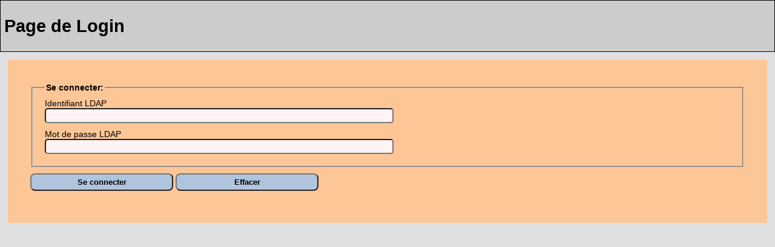

--- FILE ---
content_type: text/html; charset=UTF-8
request_url: https://webapps.gissol.fr/geosol/backend/login/prelogin
body_size: 1006
content:
<!DOCTYPE html>
<html>
<head>  
   <meta http-equiv="Content-Type" content="text/html; charset=utf-8"/></meta>
	<!-- LIBRAIRIES POUR JQUERY -->
    <script type="text/javascript" src="//ajax.googleapis.com/ajax/libs/jquery/1.7.1/jquery.min.js"></script>
    <script src="//ajax.googleapis.com/ajax/libs/jqueryui/1.8/jquery-ui.min.js"></script>
	<script type="text/javascript" src="/geosol/js/url.js"></script>
	<script type="text/javascript" src="/geosol/js/lib/ckeditor/ckeditor.js"></script>
    <script type="text/javascript" src="/geosol/js/backend/commun.js"></script>
    <script type="text/javascript" src="/geosol/js/backend/supervision.js"></script>
    <script type="text/javascript" src="/geosol/js/backend/verifcarte.js"></script>
    <script type="text/javascript" src="/geosol/js/backend/login.js"></script>
    <script type="text/javascript" src="/geosol/js/backend/metaaffich.js"></script>
    <script type="text/javascript" src="/geosol/js/backend/duplication.js"></script>
    <script type="text/javascript" src="/geosol/js/backend/utilisateur.js"></script>
    <script type="text/javascript" src="/geosol/js/backend/metadonnees.js"></script>

    <!-- Import OpenLayers, reduced, wms read only version -->
    <script src="/geosol/js/lib/OpenLayers-2.11/OpenLayers.js" type="text/javascript"></script>
    <!-- CSS -->
    <link rel="stylesheet" href="//code.jquery.com/ui/1.11.4/themes/smoothness/jquery-ui.css">
    <link href="/geosol/css/backend.css" rel="stylesheet" type="text/css" /></link>
    <link href='//fonts.googleapis.com/css?family=Alef' rel='stylesheet' type='text/css'></link>
    <!-- Import OL CSS, auto import does not work with our minified OL.js build -->
    <link rel="stylesheet" type="text/css" href="/geosol/js/lib/OpenLayers-2.11/theme/default/style.css" /></link>
    <link rel="stylesheet" href="//maxcdn.bootstrapcdn.com/font-awesome/4.3.0/css/font-awesome.min.css">
    <title>Backend_Geosol</title>
</head> 
    <body>
    	<div class="tete">
	<h1>Page de Login</h1>
</div>
<div id="div_form_login">
	<form id="form_login" class="form_login" method="post" action="">
		<fieldset>
			<legend> Se connecter: </legend>
			<label class="labelF0" for="login">Identifiant LDAP</label> 
			<input id="login" class="champ" type="text" name="login" value="" /> 
			<br> 
			<label class="labelF0" for="password">Mot de passe LDAP</label> 
			<input class="champ" type="password" name="password" value="" /> 
			<br>
		</fieldset>
		<input class="bouton" type="submit" name="connection" value="Se connecter" /> 
		<input id="reset" class="bouton" type="reset" name="reset" value="Effacer" /> 
		<br>
		<br>
		<div class="commentaires">
		</div>
	</form>
</div>



    	<div id="alertBox" class="modal">
        	<div id="alertBox_content">
        	<span id="retour_alertBox">&times;</span>
				<p id="alert_msg"></p>
        	</div>
		</div>
    </body>
</html>



--- FILE ---
content_type: text/css
request_url: https://webapps.gissol.fr/geosol/css/backend.css
body_size: 2283
content:
/*Enlever les soulignements de lien*/
a {
	text-decoration: none;
}

/*lignes des tableaux*/
.cache td {
	border: 1px solid black;
}

/*positionnement des tableaux, texte align�*/
.cache {
	margin: 1%;
	border-collapse: collapse;
	width: 98%;
	text-align: center;
}

#bilan {
	text-align: left;
	padding-left: 3%;
}

/*1 �re ligne 1 �re colonne surligner le mot "bleu"*/
#bleu {
	background-color: #b2ffe1;
}

/*couleurs des lignes tableaux*/
.lignesComp, .lignesEtat, .lignesSupervision, .lignesNormal, .lignesUtil
	{
	background-color: white;
}

/*survol des lignes tableaux */
.lignesComp:hover, .lignesEtat:hover, .td_click:hover {
	background-color: #CCC;
	cursor: pointer;
}

/*survol du td qui n'est pas cliquable dans la gestion des utilisateurs */
.lignesComp:hover, .lignesEtat:hover, .lignesUtil:hover {
	background-color: #CCC;
}

/*Taille de la 1�re colonne*/
.superv_detTop {
	width: 20%;
}

/*taille de la deuxi�me et de la 3�mes colonnes*/
.superv_nbcarteTop {
	width: 5%;
}

/*taille de la 4�me colonne*/
.superv_verif {
	width: 50%;
}

/*taille de la 5�me colonne et de la 6�me*/
.superv_boutonVerif {
	width: 10%;
}

/*�l�ments du body*/
body {
	font-family: "trebuchet ms", sans-serif;
	font-size: 90%;
	background-color: #E0E0E0;
	margin: 0;
}

/*�l�ments de l'ent�te*/
.tete {
	display: block;
	background-color: #CCC;
	padding: 0.5%;
	border: 1px outset black;
}

/*�l�ments de la bordure du formulaire*/
fieldset {
	padding: 0 20px 20px 20px;
	margin-bottom: 10px;
}

/*l�gende du fielset*/
legend {
	font-weight: bold
}

/*affichage correct des labels des champs du formulaire*/
.labelF1, .labelF2, .labelF0 {
	margin-top: 10px;
	display: block;
}

/*affichage correct des input des formulaires*/
input[type=text], input[type=password] {
	background-color: #FFF3F3;
	padding: 3px;
	border-radius: 5px;
	width: 50%;
}

/*champ erreur cach� de base, formulaire de modification des utilisateurs aussi*/
.commentaires, #form_utils_edit {
	display: none;
}

/*mise en page des listes pour l'affichage des m�tadonn�es d'une d�termination*/
.read>li {
	height: 60px;
}

/*Les 2 listes cote � cote*/
#import_stat, #import_det{
	display:inline-block;
}

/*listes deroulantes*/
#select_det, #select_stat{
	padding: 3px;
	border-radius: 5px;
	width: 60%;
}

/*input texte des listes deroulantes*/
#input_det, #input_stat{
	width: 57%;
}

/*Mise en forme des boutons menus */
.boutonMenu {
	padding: 5px;
	border-radius: 8px;
	background: #B0C4DE;
	font: bold 13px Arial;
	color: black;
	display: inline-block;
}

/*Mise en forme des boutons autre que du menu*/
.bouton, .button_checkbox {
	width: 20%;
	padding: 5px;
	border-radius: 8px;
	background: #B0C4DE;
	font: bold 13px Arial;
	color: black;
}

/*Mise en forme des boutons afficher tout et v�rifier tout sur la page de supervision*/
.button_checkbox {
	width: 90%;
	margin: 5%;
}

/*Mise en forme des boutons lors du survol*/
.bouton:hover, .boutonMenu:hover, .button_checkbox:hover {
	background-color: #9cabde;
	border: 2px inset #c0c0c0;
	cursor: pointer;
}

.supprUtil, .supprClasse {
	padding: 5px;
	border-radius: 8px;
	background: #d34836;
	font: bold 13px Arial;
	color: #fff;
}

.supprUtil:hover, .supprClasse:hover {
	background-color: #9F0505;
	border: 2px inset #c0c0c0;
}

/*Tout les formulaires : couleurs et paddding*/
.formF1, .formF2, .form_login {
	background-color: #fcc697;
	padding: 3%;
}

/*divs des formulaires gestion m�tadonn�es et login*/
#div_form_metad, #div_form_login {
	margin: 1%;
}

/*div des infos g�n�rales d'une d�termination*/
.infosGen {
	margin: 1%;
}

/*Titre des tableaux*/
.cache caption {
	font-size: 20px;
	margin: 5%;
}

/*Tableaux des statistiques de comparaison, formulaire de gestion des utilisateurs et div de la carte de la gestion des m�tadonn�es d'affichage : sont � droite*/
#deuxCartes, #div_form_utils, #tab_comp {
	float: right;
	width: 48%;
	margin: 1%;
}

/*div du formulaire de gestion des m�tadonn�es d'affichage, div de la liste des utilisateurs et tableau des statistiques d'�tat: sont � gauche*/
#div_form_metadAffich, #div_liste_utils, #tab_etat {
	margin: 1%;
	float: left;
	width: 48%;
}

/*agrandissement de la carte de la gestion des infos d'affichage*/
#previsu1 {
	width: 100%;
	height: 100%;
}

/*div pour la duplication des informations d'affichage*/
#poppup, #alertBox {
	display: none;
	position: fixed;
	z-index: 1;
	left: 0;
	top: 0;
	width: 100%;
	height: 100%;
	overflow: auto;
	background-color: rgb(0, 0, 0);
	background-color: rgba(0, 0, 0, 0.4);
}

#poppup_content{
	margin: 15% auto;
	padding: 20px;
	border: 1px solid #888;
	width: 80%;
	border-radius: 10px;
	box-shadow: 6px 6px 6px black;
	background-color: #CCC;
}

#alertBox_content{
	background-color: #ff4646;
	margin: 15% auto;
	padding: 5px;
	padding-left: 20px;
	padding-right: 15px;
	border: 1px solid #888;
	width: 40%;
	border-radius: 10px;
	box-shadow: 6px 6px 6px black;
	color: white;
}

/* Le bouton pour fermer l'alert */
#retour_alertBox {
    margin-left: 15px;
    color: white;
    font-weight: bold;
    float: right;
    font-size: 22px;
    line-height: 20px;
    cursor: pointer;
    transition: 0.3s;
}


/*Agrandissment de la fenetre des selects*/
.option_importDet, .option_importStat, .option_utils {
	width: 400px;
}

/*marge pour les icones dans la supervision*/
.superv_verif>img {
	margin: 3px;
}

/*Bouton de de d�connection � droite*/
#button_deco, #button_toGeosol {
	float: right;
	margin-left: 0.2%;
}

/* Checkbox modifi� */
.label_check_verif, .labelF1_case, .label_show_map {
	position: relative;
	display: inline-block;
	width: 60px;
	height: 34px;
}

.label_check_verif {
	margin-right: 33%;
}

/* Cache la checkbox par defaut */
.check_verif, #display, .check_show_map {
	display: none;
}

.span_check_verif, .span_show_map {
	position: absolute;
	cursor: pointer;
	top: 0;
	left: 0;
	right: 0;
	bottom: 0;
	background-color: #ccc;
	-webkit-transition: .4s;
	transition: .4s;
}

.span_display {
	position: absolute;
	cursor: pointer;
	top: 0;
	left: 0;
	right: 0;
	bottom: 0;
	background-color: red;
	-webkit-transition: .4s;
	transition: .4s;
}

.span_check_verif:before, .span_display:before, .span_show_map:before {
	position: absolute;
	content: "";
	height: 26px;
	width: 26px;
	left: 4px;
	bottom: 4px;
	background-color: white;
	-webkit-transition: .4s;
	transition: .4s;
}

.check_verif:checked+.span_check_verif, #display:checked+.span_display,
	.check_show_map:checked+.span_show_map {
	background-color: green;
}

.check_verif:focus+.span_check_verif, #display:focus+.span_display,
	.show_map:focus+.span_show_map {
	box-shadow: 0 0 1px green;
}

.check_verif:checked+.span_check_verif:before, #display:checked+.span_display:before,
	.check_show_map:checked+.span_show_map:before {
	-webkit-transform: translateX(26px);
	-ms-transform: translateX(26px);
	transform: translateX(26px);
}

.span_check_verif, .span_display, .span_show_map {
	border-radius: 34px;
}

.span_check_verif:before, .span_display:before, .span_show_map:before {
	border-radius: 50%;
}

/*Table du bilan*/
.bilan {
	border: None;
	width: 90%;
	margin-left: 5%;
	margin-right: 5%;
}

.bilan td {
	border: None;
	align: "center";
}

--- FILE ---
content_type: application/javascript
request_url: https://webapps.gissol.fr/geosol/js/backend/login.js
body_size: 690
content:
$(function() {
	//Fonction permettant d'attaquer ws/login/login
	$('#form_login').submit(function(e){
		e.preventDefault();
		resetCom();
		var next=true;
		$(".champ").each(function( index ) {
			if($(this).val() == ""){
				$(this).css({background : '#F78C77'});
				next=false;
			}
		});
		if(next){
			var data=$(this).serialize();
			$.ajax({
				type: "POST",
				url:url_geosol+"/ws/login/login",
				data : data,
				dataType : 'json',
				statusCode:{
					200:function(res, statut){
						if (res["identifiant"]==$('#login').val()){
							if (typeof(Storage) !== "undefined") {
								localStorage.setItem(JWTCourantPlace, res['jwt']);
								localStorage.setItem(JWTRefreshPlace, res['jwtRefresh']);
								window.location.replace(url_geosol+"/backend/index/index");
							} else {
								commentaire("Votre navigateur n'est pas compatible avec le HTMLStorage","red");
							}
						}else{
							commentaire("Erreur lors de la vérification du couple identifiant-mot de passe","red");
						}
					},
					403:function(res, statut, erreur){
						commentaire("Le couple identifiant-mot de passe est incorrect","red");
					}
				},
				error : function(res, statut, erreur){
					commentaire("Echec de l'opération","red");
				}
			});
		}else{
			commentaire("Veuillez remplir les champs en rouge","red");
		}
	});

	$("#reset").click(function(e){
		resetCom();
	});
});

--- FILE ---
content_type: application/javascript
request_url: https://webapps.gissol.fr/geosol/js/backend/duplication.js
body_size: 2856
content:
$(function() {
	
	//cache la fenètre du formulaire de dupliquation lorque l on clique à coté
	$("#poppup").click(function(event){
		if($(event.target).attr("id")=="poppup"){
			$("#poppup").css('display','none');
		}
	});
	
	//cache la fenètre du formulaire de dupliquation
	$("#retour_poppup").click(function(e){
		$("#poppup").css('display','none');
	});
	
	//affiche la fenètre du formulaire de dupliquation
	$("#import").click(function(e){
		resetCom();
		$("#poppup").css('display','block');
		importAffichageDet();

	});

	//permet l'auto-complémentation du select à chaque changement de l'input et initialise le 2ème si le select et l'input sont identiques 
	$("#input_det").keyup(function() {
		autoComplete(this,this.form.select_det,'value',true);
		if( $( "#input_det" ).attr("value")==$( "#select_det" ).attr("value")){
			importAffichageStat();
		}
	});

	//permet d'initialiser la 2ème auto-complémentation dès que le select change et de changer la valeur de l'input par celle du select
	$( "#select_det" ).change(function() {
		this.form.input_det.value=this[this.selectedIndex].value;
		importAffichageStat();
	});

	//permet l'auto-complémentation du select à chaque changement de l'input et affiche les propriétés d'affichage si le select et l'input sont identiques 
	$( "#input_stat" ).keyup(function() {
		autoComplete(this,this.form.select_stat,'value',true);
		if( $( "#input_det" ).attr("value")==$( "#select_det" ).attr("value")){
			importAffichagePrevisu();
		}
	});

	//permet d'afficher les propriétés d'affichage dès que le select change et de changer la valeur de l'input par celle du select
	$( "#select_stat" ).change(function() {
		this.form.input_stat.value=this[this.selectedIndex].value;
		importAffichagePrevisu();
	});

	//récupère, envoi les nouvelles valeurs des propriétés du couple et recharge la page
	$( "#dupliquer" ).click(function(){
		dupliquer();	
	});
});


//Fonction permettant d'attaquer ws/metaaffich/determinations avec un appel ajax pour récupérer toutes les determinations pouvant être copier ainsi que les comparaisons puis les intégres au select #select_det
function importAffichageDet(){
	$('#chargement').html("<p>Veuillez patienter</p><img src=\""+url_geosol+"/img/backend/ajax-loader.gif\">");
	$('#import_det').css('display','none');
	$('#import_stat').css('display','none');
	$.ajax({
		type: "GET",
		url:  url_geosol+'/ws/metaaffich/determinations',
		dataType : 'json',
		beforeSend: function(request){
			request.setRequestHeader('Authorization', 'Bearer ' + localStorage.getItem(JWTCourantPlace));
		},
		statusCode:{
			200:function(tab_det, statut){
				$('#chargement').html("Sélectionnez une détermination, puis sélectionnez une statistique. Le préfixe \"comp_\" correspond à une statistique de comparaison");
				$('#import_det').css('display','inline-block');
				$('#import_stat').css('display','inline-block');
				for (var i in tab_det) {
					if(i==0){
						$('<option class="option_importDet" value="'+tab_det[i]+'" selected>'+tab_det[i]+'</option>').appendTo($('#select_det'));
						$( "#input_det" ).attr("value",$("#select_det").attr("value"));
					}else{
						$('<option class="option_importDet" value="'+tab_det[i]+'">'+tab_det[i]+'</option>').appendTo($('#select_det'));
					}
				}
				importAffichageStat();
			},
			403:function(res, statut, erreur){
				commentaire("En attente...","black");
				tryRefreshJWT().then(
						setTimeout(function() {
							importAffichageDet();
						}, 3000)
				);
			},
			404:function(res, statut, erreur){
				commentaire("Erreur pendant l'importation des déterminations","red");
			}
		},
		error : function(res, statut, erreur){
			commentaire("Echec de l'opération","red");
		}
	});
}

//Fonction permettant d'attaquer ws/metaaffich/stats avec un appel ajax pour récupérer toutes les statistique, de la détermination choisie, pouvant être copier puis les intègre au select #select_stat
function importAffichageStat(){
	var data = {"determination":$("#input_det").attr("value")}
	$.ajax({
		type: "GET",
		url:  url_geosol+'/ws/metaaffich/stats',
		data:data,
		dataType : 'json',
		beforeSend: function(request){
			request.setRequestHeader('Authorization', 'Bearer ' + localStorage.getItem(JWTCourantPlace));
		},
		statusCode:{
			200:function(tab_stat, statut){
				$(".option_importStat").each(function(){ 
					$(this).remove();
				});
				for (var i in tab_stat) {
					if(i==0){
						$('<option class="option_importStat" value="'+tab_stat[i]+'" selected>'+tab_stat[i]+'</option>').appendTo($('#select_stat'));
					}else{
						$('<option class="option_importStat" value="'+tab_stat[i]+'">'+tab_stat[i]+'</option>').appendTo($('#select_stat'));	
					}
				}
				$( "#input_stat" ).attr("value",$("#select_stat").attr("value"));
				importAffichagePrevisu();
			},
			400:function(res, statut, erreur){
				commentaire("Erreur paramètres de la requête incorrects","red");
			},
			403:function(res, statut, erreur){
				commentaire("En attente...","black");
				tryRefreshJWT().then(
						setTimeout(function() {
							importAffichageStat();
						}, 3000)
				);
			},
			404:function(res, statut, erreur){
				commentaire("Erreur pendant l'importation des statistiques","red");
			}
		},
		error : function(res, statut, erreur){
			commentaire("Echec de l'opération","red");
		}
	});
}


//Fonction permettant d'attaquer ws/metaaffich/read avec un appel ajax pour récupérer les propriétés d'affichage d'un couple détermination-statistique
function importAffichagePrevisu(){
	var data= {"determination":$("#input_stat").attr("value").split('_')[0],
			"propriete":$("#input_stat").attr("value").split('_')[1]
	}
	$.ajax({
		type: "GET",
		url: url_geosol+'/ws/metaaffich/read',
		data:data,
		dataType : 'json',
		beforeSend: function(request){
			request.setRequestHeader('Authorization', 'Bearer ' + localStorage.getItem(JWTCourantPlace));
		},
		statusCode:{
			200:function(res, statut){
				importAffichagePrevisuFonction (res);
				resetCom();
			},
			400:function(res, statut, erreur){
				commentaire("Erreur paramètres de la requête incorrects","red");
			},
			403:function(res, statut, erreur){
				commentaire("En attente...","black");
				tryRefreshJWT().then(
						setTimeout(function() {
							importAffichagePrevisu();
						}, 3000)
				);
			},
			404:function(res, statut, erreur){
				commentaire("Erreur pendant l'importation des données d'affichage","red");
			}
		},
		error : function(res, statut, erreur){
			commentaire("Echec de l'opération","red");
		}
	});
}

//fonction pour afficher les propriétés d'affichage d'un couple détermination-statistique et remplir les variables globals en vu d'une eventuelle importation
function importAffichagePrevisuFonction (laRelation) {
	$("#res").each(function(){ 
		$(this).remove();
	});
	if($("#input_det").attr("value")=="comp"){
		global_compar="TRUE";
	}else{
		global_compar="FALSE";
	}
	$('#form_import').append('<div id="res"></div>');
	$('<p><strong>Type de la statistique: </strong>'+laRelation["type_d"]+' </p>').appendTo($('#res'));
	global_type=laRelation["type_d"];
	global_bornes=[];
	if (laRelation["lesBornes"]==null){
		$('<p><strong>Les bornes : </strong>vide </p>').appendTo($('#res'));
	}else{
		$('<p><strong>Les bornes : </strong>'+laRelation["lesBornes"]+' </p>').appendTo($('#res'));
		global_bornes=laRelation["lesBornes"].toString().split(",");
	}
	if (laRelation["lesCouleurs"]==null){
		$('<p><strong>Les couleurs : </strong>vide </p>').appendTo($('#res'));
	}else{
		var str="<p><strong>Les couleurs : </strong>";
		var tab_c=laRelation["lesCouleurs"].split(",");
		global_couleursRGB=[];
		for(var i= 0; i < tab_c.length; i++){
			str=str+'<mark id="importcc_'+i+'">'+tab_c[i]+'</mark>  ';
			global_couleursRGB.push(tab_c[i]);
		}
		str=str+"</p>";
		$(str).appendTo($('#res'));
		global_couleurs=[];
		for(var i= 0; i < tab_c.length; i++){
			var temp='rgb('+tab_c[i].replace(/ /gi,",")+')';
			$('#importcc_'+i).css('background-color',temp);
			global_couleurs.push(colorToHex(temp));
		}
	}
}

//Fonction permettant d'attaquer ws/metaaffich/create ou ws/metaaffich/edit
function dupliquer(){
	var data={"determination":$('#formAffch').attr('data-determination'),
			"propriete":$('#formAffch').attr('data-propriete'),
			"type_d":global_type,
			"lesBornes":global_bornes.toString(),
			"lesCouleurs":global_couleursRGB.toString()
	}
	if ($('#formAffch').attr('data-type')=="quanti" || $('#formAffch').attr('data-type')=="quali"){
		var url=url_geosol+'/ws/metaaffich/edit';
		var type_pass="POST"
	}else{
		var url=url_geosol+'/ws/metaaffich/create';
		var type_pass="POST"
	}
	$.ajax({
		type: type_pass,
		url: url,
		data : data,
		dataType : 'json',
		beforeSend: function(request){
			request.setRequestHeader('Authorization', 'Bearer ' + localStorage.getItem(JWTCourantPlace));
		},
		statusCode:{
			200:function(res, statut){
				if (res=$('#formAffch').attr('data-determination')+$('#formAffch').attr('data-propriete')){
					$('#formAffch').attr('data-type',global_type);
					window.location.reload(true);
				}else{
					commentaire("Echec de la création","red");
				}
			},
			400:function(res, statut, erreur){
				commentaire("Erreur paramètres de la requête incorrects","red");
			},
			403:function(res, statut, erreur){
				commentaire("En attente...","black");
				tryRefreshJWT().then(
						setTimeout(function() {
							dupliquer();
						}, 3000)
				);
			},
			404:function(res, statut, erreur){
				commentaire("Erreur pendant la création de la métadonnée d'affichage","red");
			}
		},
		error : function(res, statut, erreur){
			commentaire("Echec de l'opération","red");
		}
	});
}

//Fonction d'auto-complétion entre un input et un select
function autoComplete (field, select, property, forcematch) {
	var found = false;
	for (var i = 0; i < select.options.length; i++) {
		if (select.options[i][property].toUpperCase().indexOf(field.value.toUpperCase()) == 0) {
			found=true; break;
		}
	}
	if (found) { select.selectedIndex = i; }
	else { select.selectedIndex = -1; }
	if (field.createTextRange) {
		if (forcematch && !found) {
			field.value=field.value.substring(0,field.value.length-1); 
			return;
		}
		var cursorKeys ="8;46;37;38;39;40;33;34;35;36;45;";
		if (cursorKeys.indexOf(event.keyCode+";") == -1) {
			var r1 = field.createTextRange();
			var oldValue = r1.text;
			var newValue = found ? select.options[i][property] : oldValue;
			if (newValue != field.value) {
				field.value = newValue;
				var rNew = field.createTextRange();
				rNew.moveStart('character', oldValue.length) ;
				rNew.select();
			}
		}
	}
}

//fonction pour passer des couleurs rgb en hexa
function colorToHex(rgb){
	rgb = rgb.match(/^rgba?[\s+]?\([\s+]?(\d+)[\s+]?,[\s+]?(\d+)[\s+]?,[\s+]?(\d+)[\s+]?/i);
	return (rgb && rgb.length === 4) ? "#" +
			("0" + parseInt(rgb[1],10).toString(16)).slice(-2) +
			("0" + parseInt(rgb[2],10).toString(16)).slice(-2) +
			("0" + parseInt(rgb[3],10).toString(16)).slice(-2) : '';
}


--- FILE ---
content_type: application/javascript
request_url: https://webapps.gissol.fr/geosol/js/backend/commun.js
body_size: 1427
content:
var deconnection=true;
var JWTCourantPlace="JWTCourant_"+session_id;
var JWTRefreshPlace="JWTRefresh_"+session_id;

$(function() {
	//Cache les tableaux qui sont vides
	testTabCache();

	//lignes des tableaux cliquables
	$(".lignesEtat,.lignesComp").click(function() {
		window.location.replace(url_geosol+$(this).attr('data-url'));
	});

	//déconnection
	$("#button_deco").click(function(e){
		e.preventDefault();
		deco($(this));
	});

	//cache l'alert si on clique à coté et lance une déco
	$("#alertBox").click(function(event){
		if($(event.target).attr("id")=="alertBox"){
			$("#alertBox").css('display','none');
			deco($('#button_deco'));
			deconnection=false;
		}
	});

	//cache l'alert et lance une déco
	$("#retour_alertBox").click(function(e){
		$("#alertBox").css('display','none');
		deco($('#button_deco'));
		deconnection=false;
	});
});

//Fonction pour cacher les tableaux vides
function testTabCache(){
	if($(".lignesEtat").length>0) {
		$('#tab_etat').css('display','block');
	}else{
		$('#tab_etat').css('display','none');
	}
	if($(".lignesComp").length>0) {
		$('#tab_comp').css('display','block');
	}else{
		$('#tab_comp').css('display','none');
	}
}

//fonction pour reset la couleur des champs d'un formulaire et cacher la partie commentaire
function resetCom(){
	$('.commentaires').css('display','none');
	$('.champ').each(function(){
		if ($(this).attr("type")!="color"){
			$(this).css("background","#FFF3F3");
		}
	});
}

//fonction pour afficher un commentaire
function commentaire(com,couleur){
	if($('.commentaires').attr('id')=='commentaire_tete'){
		$('.commentaires').css('display','inline-block');
	}else{
		$('.commentaires').css('display','block');
	}
	$('.commentaires').css('color',couleur);
	$('.commentaires').html("<p>"+com+"<p>");
}

//fonction pour afficher une alert
function alertBox(com,couleur)
{
	resetCom();
	$("#alertBox").css('display','block');
	$("#alertBox_content").css('background-color',couleur);
	$("#alert_msg").html(com);
}

//fonction pour convertir des couleurs hexa en rgb
function hex2rgb(color) {
	if(color.substring(0,1) == '#') {
		color = color.substring(1);
	}
	var rgbColor =[];
	rgbColor[0] = parseInt(color.substring(0,2),16);
	rgbColor[1] = parseInt(color.substring(2,4),16);
	rgbColor[2] = parseInt(color.substring(4),16);
	return rgbColor;
}

//Fonction permettant d'attaquer ws/login/refresh avec un appel ajax
function tryRefreshJWT(){
	var to_return=new Promise(function(resolve,reject){
		$.ajax({
			type: "GET",
			url: url_geosol+"/ws/login/refresh",
			dataType : 'json',
			beforeSend: function(request){
				request.setRequestHeader('Authorization', 'Bearer ' + localStorage.getItem(JWTRefreshPlace));
			},
			statusCode:{
				200:function(res, statut){
					localStorage.setItem(JWTCourantPlace, res);
				},
				403:function(res, statut, erreur){
					alertBox('Votre jeton de session a expiré ou est invalide. Vous allez être redirigé vers la page d\'authentification','#ff4646');
					setTimeout(function(){ 
						deco($('#button_deco'));
					}, 3000);	
				},
				404:function(res, statut, erreur){
					commentaire("Erreur pendant la tentative de raffraichissement du jeton","red");
				}
			},
			error : function(res, statut, erreur){
				commentaire("Echec de l'opération","red");
			}
		});
	});
	return to_return;
}

//Fonction permettant d'attaquer ws/login/logout avec un appel ajax
function deco(e){
	if(deconnection){
		resetCom();
		var leBouton=e;
		$.ajax({
			type: "GET",
			url:url_geosol+"/ws/login/logout",
			dataType : 'json',
			statusCode:{
				200:function(res, statut){
					window.location.href =url_geosol+"/backend/login/prelogin";
				},
				500:function(res, statut, erreur){
					commentaire("Vous n'avez pas été déconnecté","red");
					window.location.href =url_geosol+"/backend/login/prelogin";
				}
			},
			error : function(res, statut, erreur){
				commentaire("Vous n'avez pas été déconnecté","red");
				window.location.href =url_geosol+"/backend/login/prelogin";
			}
		});
	}else{
		deconnection=true;
	}
}


--- FILE ---
content_type: application/javascript
request_url: https://webapps.gissol.fr/geosol/js/url.js
body_size: 167
content:
var url_geosol = "https://webapps.gissol.fr/geosol"
var url_sld = "https://webapps.gissol.fr/api/sld"
//var url_geoserver = "https://agroenvgeo.data.inra.fr/geoserver"
var url_geoserver = "https://geodata.inrae.fr/geoserver"
var session_id = "Geosol_0081285b3df980ebbf2501ed09a0b798"


--- FILE ---
content_type: application/javascript
request_url: https://webapps.gissol.fr/geosol/js/backend/verifcarte.js
body_size: 1986
content:
var global_enVerif=false;
var global_arret=false;
$(function() {
	//Nouvelle fenêtre sur Geosol
	$("#button_toGeosol").click(function() {
		window.open(url_geosol);
	});
	
	//Sélectionner et déselectionner toutes les vérifications
	$("#button_verifAll").click(function() {
		if ($("#button_verifAll").attr("value")=="Vérifier tout"){
			$(".check_verif").attr("checked","checked");
			$("#button_verifAll").attr("value","Arrêter tout");
			var c=$(".check_verif[type=checkbox]:checked").first().parents('.label_check_verif');
			if (c.length==1 && global_enVerif==false){
				verif(c);
			}
		}else{
			$(".check_verif").each(function() {
				$(this).removeAttr("checked");
				$("#button_verifAll").attr("value","Vérifier tout");
				if($(this).parents('td').children('.ajaxLoader').length==1){
					global_arret=true;
				}
			});
		}
	});

	//ajout des icônes grises
	$(".superv_verif").each(function(){
		var relations=$(this).data('info');
		var leTd=$(this);
		var nbGris=0;
		if(relations!=null){
			relations.forEach(function(relation) {
				var relationTab=relation.split("_-_");
				var id="verifIcones_"+relationTab[0]+relationTab[1]+relationTab[2]+relationTab[3];
				leTd.append('<img class="verifIcones" id="'+id+'" data="'+relation+'" src="'+url_geosol+'/img/backend/question.png" alt="A verifier" title="'+relationTab[0]+' '+relationTab[1]+' '+relationTab[2]+' '+relationTab[3]+'"/>');
				var url=url_geosol+"/backend/metaaffich/pregestion?determination="+relationTab[0]+"&propriete="+relationTab[1]+"&echelle="+relationTab[2]+"&periode="+relationTab[3]+"&comparaison="+relationTab[4];
				$('#'+id).click(function(){
					window.open(url);
				});
				$('#'+id).hover(function(){
					$(this).css('cursor','pointer');
				});
				nbGris++;
			});
			leTd.css('text-align','left');
		}
		$("#countAVerif").html(parseInt(nbGris)+parseInt($("#countAVerif").html()));
	});

	//Lancer une vérification
	$(".label_check_verif").change(function() {
		if ($(this).children($(".check_verif")).attr("checked")=="checked" && global_enVerif==false){
			verif($(this));
		}else{
			if($(this).parents('td').children('.ajaxLoader').length==1){
				global_arret=true;
			}
		}
	});
});

//Fonction permettant de vérifier une détermination
function verif(laBox){
	global_enVerif=true;
	global_arret=false;
	var leTd=laBox.parents('td').parents('tr').children('.superv_verif');
	laBox.before('<img class="ajaxLoader" src="'+url_geosol+'/img/backend/ajax-loader.gif">');
	lesIcones=leTd.children('[id*="verifIcones"]');
	verifIcone(lesIcones,laBox,0);
}

//Fonction permettant d'attaquer ws/verifcarte/verif avec un appel ajax timeout de 8 secondes
function verifIcone(lesIcones,laBox,index){
	if(index<=lesIcones.length - 1 && !global_arret){
		var ok =true;
		var icone=$(lesIcones[index]);
		var pass=encodeURIComponent(icone.attr('data'));
		switch (icone.attr('src')) {
			case url_geosol+'/img/backend/good.png':
				$("#countCorrect").html(parseInt($("#countCorrect").html())-parseInt(1));
			$("#countAVerif").html(parseInt($("#countAVerif").html())+parseInt(1));
			break;
			case url_geosol+'/img/backend/wrong.png':
				$("#countErreur").html(parseInt($("#countErreur").html())-parseInt(1));
			$("#countAVerif").html(parseInt($("#countAVerif").html())+parseInt(1));
			break;
			case url_geosol+'/img/backend/warning.png':
				$("#countWarning").html(parseInt($("#countWarning").html())-parseInt(1));
			$("#countAVerif").html(parseInt($("#countAVerif").html())+parseInt(1));
			break;
			case url_geosol+'/img/backend/unknown.png':
				$("#countErreur").html(parseInt($("#countErreur").html())-parseInt(1));
			$("#countAVerif").html(parseInt($("#countAVerif").html())+parseInt(1));
			break;
		}
		if (icone.attr('src')!=url_geosol+'/img/backend/question.png'){
			icone.attr('src',url_geosol+'/img/backend/question.png');
		}
		$.ajax({
			type: "POST",
			dataType : 'json',
			url:  url_geosol+"/ws/verifcarte/verif" ,
			data: 'relation='+pass,
			dataType : 'json',
			beforeSend: function(request){
				request.setRequestHeader('Authorization', 'Bearer ' + localStorage.getItem(JWTCourantPlace));
			},
			statusCode:{
				200:function(res, statut){
					switch (res) {
					case 1:
						icone.attr('src',url_geosol+'/img/backend/good.png');
						icone.attr('title','Carte valide : '+icone.attr('title'));
						icone.attr('alt','Good');
						$("#countCorrect").html(parseInt($("#countCorrect").html())+parseInt(1));
						break;
					case 2:
						icone.attr('src',url_geosol+'/img/backend/wrong.png');
						icone.attr('title','Url incorrecte : '+icone.attr('title'));
						icone.attr('alt','Erreur');
						$("#countErreur").html(parseInt($("#countErreur").html())+parseInt(1));
						break;
					case 3:
						icone.attr('src',url_geosol+'/img/backend/wrong.png');
						icone.attr('title','Aucune carte existante : '+icone.attr('title'));
						icone.attr('alt','Erreur');
						$("#countErreur").html(parseInt($("#countErreur").html())+parseInt(1));
						break;
					case 4:
						icone.attr('src',url_geosol+'/img/backend/warning.png');
						icone.attr('title','Bornes incohérentes : '+icone.attr('title'));
						icone.attr('alt','Warning');
						$("#countWarning").html(parseInt($("#countWarning").html())+parseInt(1));
						break;
					case 5:
						icone.attr('src',url_geosol+'/img/backend/warning.png');
						icone.attr('title','2 classes ou plus possèdent la même couleur : '+icone.attr('title'));
						icone.attr('alt','Warning');
						$("#countWarning").html(parseInt($("#countWarning").html())+parseInt(1));
						break;
					case 6:
						icone.attr('src',url_geosol+'/img/backend/warning.png');
						icone.attr('title','Il manque une ou plusieurs couleurs sur la carte: '+icone.attr('title'));
						icone.attr('alt','Warning');
						$("#countWarning").html(parseInt($("#countWarning").html())+parseInt(1));
						break;
					case 7:
						icone.attr('src',url_geosol+'/img/backend/wrong.png');
						icone.attr('title','Les données d affichage sont inexistantes: '+icone.attr('title'));
						icone.attr('alt','Erreur');
						$("#countErreur").html(parseInt($("#countErreur").html())+parseInt(1));
						break;
					default:
						icone.attr('src',url_geosol+'/img/backend/unknown.png');
						icone.attr('title','Code résultat inconnu');
						icone.attr('alt','Unknown');
						$("#countErreur").html(parseInt($("#countErreur").html())+parseInt(1));
						break;
					}
					$("#countAVerif").html(parseInt($("#countAVerif").html())-parseInt(1));
				},
				400:function(res, statut, erreur){
					icone.attr('src',url_geosol+'/img/backend/unknown.png');
					icone.attr('title','Erreur paramètres de la requête incorrects');
					icone.attr('alt','Unknown');
					$("#countErreur").html(parseInt($("#countErreur").html())+parseInt(1));
					$("#countAVerif").html(parseInt($("#countAVerif").html())-parseInt(1));
				},
				403:function(res, statut, erreur){
					ok=false;
					icone.attr('src',url_geosol+'/img/backend/question.png');
					icone.attr('title','En attente...');
					icone.attr('alt','En attente...');
					tryRefreshJWT().then(
							setTimeout(function() {
								verifIcone(lesIcones,laBox,index);
								$("#countErreur").html(parseInt($("#countErreur").html())-parseInt(1));
								$("#countAVerif").html(parseInt($("#countAVerif").html())+parseInt(1));
							}, 2000)
					);
				},
				404:function(res, statut, erreur){
					icone.attr('src',url_geosol+'/img/backend/unknown.png');
					icone.attr('title','Echec de la vérification');
					icone.attr('alt','Unknown');
					$("#countErreur").html(parseInt($("#countErreur").html())+parseInt(1));
					$("#countAVerif").html(parseInt($("#countAVerif").html())-parseInt(1));
				}
			},
			error : function(res, statut, erreur){
				icone.attr('src',url_geosol+'/img/backend/unknown.png');
				icone.attr('title','Echec de l opération');
				icone.attr('alt','Unknown');
				$("#countErreur").html(parseInt($("#countErreur").html())+parseInt(1));
				$("#countAVerif").html(parseInt($("#countAVerif").html())-parseInt(1));
			},
			complete : function(res, statut){
				if(ok){
					verifIcone(lesIcones,laBox,index+1);
				}
			}
		});
	}else{
		$('.ajaxLoader').remove();
		laBox.children(".check_verif").removeAttr("checked");
		var laCheckbox=$(".check_verif[type=checkbox]:checked").first().parents('.label_check_verif');
		if (laCheckbox.length==0){
			global_enVerif=false;
		}else{
			verif(laCheckbox);
		}
	}
}	

--- FILE ---
content_type: application/javascript
request_url: https://webapps.gissol.fr/geosol/js/backend/metadonnees.js
body_size: 1356
content:
$(function() {
	
	//Ajout d'une nouvelle détermination
	$('#Form1_create').submit(function(e){
		e.preventDefault();
		CKEDITOR.instances.com.updateElement();
		createMetadonnees($(this));
	});

	//Modification d'une détermination
	$('#Form1_edit').submit(function(e){
		e.preventDefault();
		CKEDITOR.instances.com.updateElement();
		editMetadonnees($(this));
	});

	//Suppression d'une détermination avec confirmation
	$("#button_be_delete").click(function(e){
		if(confirm('Confirmer la suppression de la ligne dans la table métadonnées ?')){
			deleteMetadonnees();
		}
	});

	//Champ commentaire du formulaire métadonnées (éditeur html)
	if ($("#com").length){
		CKEDITOR.replace('com');
	}

	//Reset du formulaire métadonnées
	$('#button_be_reset').click(function(){
		resetCom();
	});
});

//Fonction permettant d'attaquer ws/metadonnes/create avec un appel ajax
function createMetadonnees(e){
	resetCom();
	if (verifier($('#det')) & verifier($('#des_court')) & verifier($('#des_long')) & verifier($('#titre-apli'))){
		if ($(".span_display").css('background-color')=="rgb(0, 128, 0)"){
			var display="TRUE";
		}else{
			var display="FALSE";
		}
		var data=e.serialize();
		data=data+'&display='+display;
		$.ajax({
			type: "POST",
			url:url_geosol+'/ws/metadonnees/create',
			data : data,
			dataType : 'json',
			beforeSend: function(request){
				request.setRequestHeader('Authorization', 'Bearer ' + localStorage.getItem(JWTCourantPlace));
			},
			statusCode:{
				200:function(res, statut){
					if (res==$('#det').val()){
						window.location.replace(url_geosol+'/backend/metadonnees/read?determination='+res);
					}else{
						commentaire("Echec de la création","red");
					}
				},
				400:function(res, statut, erreur){
					commentaire("Erreur paramètres de la requête incorrects","red");
				},
				403:function(res, statut, erreur){
					commentaire("En attente...","black");
					tryRefreshJWT().then(
							setTimeout(function() {
								createMetadonnees(e);
							}, 3000)
					);
				},
				404:function(res, statut, erreur){
					commentaire("Echec de la création","red");
				}
			},
			error : function(res, statut, erreur){
				commentaire("Echec de l'opération","red");
			}
		});
	}else{
		commentaire("Veuillez compléter les champs en rouge !","red");
	}
}

//Fonction permettant d'attaquer ws/metadonnes/edit avec un appel ajax
function editMetadonnees(e){
	resetCom();
	if (verifier($('#det')) & verifier($('#des_court')) & verifier($('#des_long')) & verifier($('#titre-apli'))){
		if ($(".span_display").css('background-color')=="rgb(0, 128, 0)"){
			var display="TRUE";
		}else{
			var display="FALSE";
		}
		var data=e.serialize();
		data=data+'&ancienneDetermination='+$('#Form1_edit').attr('data-ancienneDetermination')+'&display='+display;
		$.ajax({
			type: "POST",
			url:url_geosol+'/ws/metadonnees/edit',
			data : data,
			dataType : 'json',
			beforeSend: function(request){
				request.setRequestHeader('Authorization', 'Bearer ' + localStorage.getItem(JWTCourantPlace));
			},
			statusCode:{
				200:function(res, statut){
					if (res==$('#det').val()){
						window.location.replace(url_geosol+'/backend/metadonnees/read?determination='+res);
					}else{
						commentaire("Echec de l'édition","red");
					}
				},
				400:function(res, statut, erreur){
					commentaire("Erreur paramètres de la requête incorrects","red");
				},
				403:function(res, statut, erreur){
					commentaire("En attente...","black");
					tryRefreshJWT().then(
							setTimeout(function() {
								editMetadonnees(e);
							}, 3000)
					);
				},
				404:function(res, statut, erreur){
					commentaire("Echec de l'édition","red");
				}
			},
			error : function(res, statut, erreur){
				commentaire("Echec de l'opération","red");
			}
		});
	}else{
		commentaire("Veuillez compléter les champs en rouge !","red");
	}
}

//Fonction permettant d'attaquer ws/metadonnes/delete avec un appel ajax
function deleteMetadonnees(){
	$.ajax({
		type: "DELETE",
		url:url_geosol+'/ws/metadonnees/delete'+"?determination="+$("#button_be_delete").attr("data-determination"),
		dataType : 'json',
		beforeSend: function(request){
			request.setRequestHeader('Authorization', 'Bearer ' + localStorage.getItem(JWTCourantPlace));
		},
		statusCode:{
			200:function(res, statut){
				if (res==$("#button_be_delete").attr("data-determination")){
					window.location.replace(url_geosol+'/backend/index/index');
				}else{
					commentaire("La détermination "+$("#button_be_delete").attr("data-determination")+" n'a pas pu être supprimé","red");
				}
			},
			400:function(res, statut, erreur){
				commentaire("Erreur paramètres de la requête incorrects","red");
			},
			403:function(res, statut, erreur){
				commentaire("En attente...","black");
				tryRefreshJWT().then(
						setTimeout(function() {
							deleteMetadonnees();
						}, 3000)
				);
			},
			404:function(res, statut, erreur){
				commentaire("La détermination "+$("#button_be_delete").attr("data-determination")+" n'a pas pu être supprimé","red");
			}
		},
		error : function(res, statut, erreur){
			commentaire("Echec de l'opération","red");
		}
	});
}

//Fonction permettant de vérifier si un champ est vide et de lui appliquer la couleur rouge
function verifier(champ){
	if(champ.val() == ""){
		champ.css({background : '#F78C77'});
		return false;
	}
	return true; 
}

--- FILE ---
content_type: application/javascript
request_url: https://webapps.gissol.fr/geosol/js/backend/utilisateur.js
body_size: 1544
content:
$(function() {
	//Ajoute un nouvel utilisateur
	$('#form_utils_create').submit(function(e){
		e.preventDefault();
		createUtils($(this));
	});

	//Modifier un utilisateur
	$('#form_utils_edit').submit(function(e){
		e.preventDefault();
		editUtils($(this));
	});

	//supprimer un utilisateur
	$(".supprUtil").click(function(e){
		e.preventDefault();
		if(confirm('Confirmer la suppression de la ligne dans la table admin.login ?')){
			deleteeUtils($(this));
		}
	});

	//réinitialiser la connection d'un utilisateur
	$("#button_be_reboot").click(function(e){
		e.preventDefault();
		reboot();
	});

	//changement formulaire de création au formulaire de modification
	$(".td_click").click(function(e){
		resetCom();
		$("#form_utils_create").css("display","none");
		$("#form_utils_edit").css("display","block");
		$("#identifiant2").val($(this).parents("tr").children(":nth-child(1)").html().trim());
		$("#identifiant2").attr("data-oldId",$(this).parents("tr").children(":nth-child(1)").html().trim());
		$("#role2").val($(this).children(":nth-child(2)").html().trim());
	});

	//changement formulaire de modification au formulaire de création
	$("#button_be_backCreate").click(function(e){
		resetCom();
		$("#form_utils_edit").css("display","none");
		$("#form_utils_create").css("display","block");
	});

	$("#button_be_reset").click(function(e){
		resetCom();
	});
});

//Fonction permettant d'attaquer ws/utilisateur/create avec un appel ajax
function createUtils(e){	
	resetCom();
	var next=true;
	if ($("#identifiant").val() == ""){
		$("#identifiant").css({background : '#F78C77'});
		next=false;
	}
	if(next){
		var data=e.serialize();
		$.ajax({
			type: "POST",
			url:url_geosol+'/ws/utilisateur/create',
			data : data,
			dataType : 'json',
			beforeSend: function(request){
				request.setRequestHeader('Authorization', 'Bearer ' + localStorage.getItem(JWTCourantPlace));
			},
			statusCode:{
				200:function(res, statut){
					if (res==$("#identifiant").val()){
						window.location.reload(true);
					}else{
						commentaire("L'identifiant de l'utilisateur existe déja ou n'a pas pu être créé","red");
					}
				},
				400:function(res, statut, erreur){
					commentaire("Erreur paramètres de la requête incorrects","red");
				},
				401:function(res, statut, erreur){
					alertBox('Vous n\'avez pas les droits pour réaliser cette action','#ff4646');
					window.location.href =url_geosol+'/backend/index/index';

				},
				403:function(res, statut, erreur){
					commentaire("En attente...","black");
					tryRefreshJWT().then(
							setTimeout(function() {
								createUtils(e);
							}, 3000)
					);
				},
				404:function(res, statut, erreur){
					commentaire("L'identifiant de l'utilisateur existe déja ou n'a pas pu être créé","red");
				}
			},
			error : function(res, statut, erreur){
				commentaire("Echec de l'opération","red");
			}
		});
	}else{
		commentaire("Veuillez remplir les champs en rouge","red");
	}
}


//Fonction permettant d'attaquer ws/utilisateur/edit avec un appel ajax
function editUtils(e){	
	resetCom();
	var next=true;
	if ($("#identifiant2").val() == ""){
		$("#identifiant2").css({background : '#F78C77'});
		next=false;
	}
	if(next){
		var data=e.serialize()+"&oldId="+$("#identifiant2").attr("data-oldId");
		$.ajax({
			type: "POST",
			url:url_geosol+'/ws/utilisateur/edit',
			data : data,
			dataType : 'json',
			beforeSend: function(request){
				request.setRequestHeader('Authorization', 'Bearer ' + localStorage.getItem(JWTCourantPlace));
			},
			statusCode:{
				200:function(res, statut){
					if (res==$("#identifiant2").val()){
						window.location.reload(true);
					}else{
						commentaire("L'identifiant de l'utilisateur existe déja ou n'a pas pu être modifié ","red");
					}
				},
				400:function(res, statut, erreur){
					commentaire("Erreur paramètres de la requête incorrects","red");
				},
				401:function(res, statut, erreur){
					alertBox('Vous n\'avez pas les droits pour réaliser cette action','#ff4646');
					window.location.href =url_geosol+'/backend/index/index';
				},
				403:function(res, statut, erreur){
					commentaire("En attente...","black");
					tryRefreshJWT().then(
							setTimeout(function() {
								editUtils(e);
							}, 3000)
					);
				},
				404:function(res, statut, erreur){
					commentaire("L'identifiant de l'utilisateur existe déja ou n'a pas pu être modifié","red");
				}
			},
			error : function(res, statut, erreur){
				commentaire("Echec de l'opération","red");
			}
		});
	}else{
		commentaire("Veuillez remplir les champs en rouge","red");
	}
}

//Fonction permettant d'attaquer ws/utilisateur/delete avec un appel ajax
function deleteeUtils(e){	
	resetCom();
	var leBouton=e;
	var idASuppr=leBouton.attr("data-identifiant");
	var data="?identifiant="+idASuppr;
	$.ajax({
		type: "DELETE",
		url:url_geosol+'/ws/utilisateur/delete'+data,
		dataType : 'json',
		beforeSend: function(request){
			request.setRequestHeader('Authorization', 'Bearer ' + localStorage.getItem(JWTCourantPlace));
		},
		statusCode:{
			200:function(res, statut){
				if (res==idASuppr){
					(leBouton.parent('td').parent('tr')).remove();
					commentaire("L'utilisateur a été supprimé","green");
				}else{
					commentaire("L'utilisateur "+idASuppr+" n'a pas pu être supprimé","red");
				}
			},
			400:function(res, statut, erreur){
				commentaire("Erreur paramètres de la requête incorrects","red");
			},
			401:function(res, statut, erreur){
				alertBox('Vous n\'avez pas les droits pour réaliser cette action','#ff4646');
				window.location.href =url_geosol+'/backend/index/index';
			},
			403:function(res, statut, erreur){
				commentaire("En attente...","black");
				tryRefreshJWT().then(
						setTimeout(function() {
							deleteeUtils(e);
						}, 3000)
				);
			},
			404:function(res, statut, erreur){
				commentaire("L'utilisateur "+idASuppr+" n'a pas pu être supprimé","red");
			}
		},
		error : function(res, statut, erreur){
			commentaire("Echec de l'opération","red");
		}
	});
}

//Fonction permettant d'attaquer ws/utilisateur/invalid avec un appel ajax
function reboot(){	
	resetCom();
	var idAReboot=$('#identifiant2').attr("data-oldid");
	var data="identifiant="+idAReboot;
	$.ajax({
		type: "GET",
		url:url_geosol+'/ws/utilisateur/invalid',
		data:data,
		dataType : 'json',
		beforeSend: function(request){
			request.setRequestHeader('Authorization', 'Bearer ' + localStorage.getItem(JWTCourantPlace));
		},
		statusCode:{
			200:function(res, statut){
				if (res==idAReboot){
					commentaire("La connection de l'utilisateur a bien été réinitialisé","green");
				}else{
					commentaire("La connection de l'utilisateur n'a pas pu être réinitialisé","red");
				}
			},
			400:function(res, statut, erreur){
				commentaire("Erreur paramètres de la requête incorrects","red");
			},
			401:function(res, statut, erreur){
				alertBox('Vous n\'avez pas les droits pour réaliser cette action','#ff4646');
				window.location.href =url_geosol+'/backend/index/index';
			},
			403:function(res, statut, erreur){
				commentaire("En attente...","black");
				tryRefreshJWT().then(
						setTimeout(function() {
							reboot();
						}, 3000)
				);
			},
			404:function(res, statut, erreur){
				commentaire("La connection de l'utilisateur n'a pas pu être réinitialisé","red");
			}
		},
		error : function(res, statut, erreur){
			commentaire("Echec de l'opération","red");
		}
	});
}

--- FILE ---
content_type: application/javascript
request_url: https://webapps.gissol.fr/geosol/js/backend/metaaffich.js
body_size: 2975
content:
$(function() {
	//Suppression d'une ligne dans la table métadonnées_affichage avec confirmation
	$("#button_be_delete2").click(function(e){
		if(confirm('Confirmer la suppression de la ligne dans la table métadonnées_affichage ?')){
			deleteAffich($(this));
		}
	});

	//Formulaire métadonnéesAffichage: sauvegarde des données et rechargement de la carte
	$("#formAffch").submit(function(e){
		e.preventDefault();
		resetCom();
		saveAffich($(this));
	});

	//Reset du formulaire métadonnéesAffichage
	$('#button_be_reset2').click(function(e){
		e.preventDefault();
		resetCom();
		for (var i = 1; i <= 4; i++) {
			$("#minimum_"+i).attr('value',"");
			$("#maximum_"+i).attr('value',"");
		}
		var i=1;
		while($("#borne_"+i).length){
			$("#borne_"+i).attr('value',"");
			i+=1;
		}
		document.getElementById('formAffch').reset();
		radioSwitch();
	});

	//Formulaire métadonnéesAffichage: mini et maxi de la classe 5 de quanti ne peuvent etre modifier
	$("#minimum_5 , #maximum_5").attr('readonly',true);

	//Formulaire métadonnéesAffichage: tableau quanti: liens entre le minimum de la classe n et la maximum de la classe n+1
	$( ".champ" ).change(function() {
		var str= $(this).attr('id').split("_")[0];
		var classe=$(this).attr('id').split("_")[1];
		var value= $(this).attr('value');

		if(str=="maximum" && classe<4){
			$("#minimum_"+(parseInt(classe)+1)).attr('value',value);
		}
		if(str=="minimum" && classe<=4 && classe!=1){
			$("#maximum_"+(classe-1)).attr('value',value);
		}
	});

	//Formulaire métadonnéesAffichage: choix du tableau à afficher à l'arrivé sur la page
	checkType();

	//Formulaire métadonnéesAffichage: choix du tableau à afficher avec le bouton radio
	$('[name=radio_switch]').on('change',function(){
		radioSwitch();
	});

	//Formulaire métadonnéesAffichage: tab quanti: Création d'une classe + ajout d'un listener pour la supprimer
	$("#ajouClasse").click(function(e){
		var x = $(".affichLignesQuali").length;
		e.preventDefault();
		x++;
		$("#tablequali").append('<tr class="affichLignesQuali" id="'+x+'"><td class="qualiClass">'+x+'</td><td><input type="text" name="borne_'+x+'" id="borne_'+x+'" class="champ"/></td><td><input type="color" name="quali_couleur_'+x+'" id="quali_couleur_'+x+'" class="champ"/></td><td><input type="button" value="Supprimer" class="supprClasse"></td></tr>');
		$( ".supprClasse" ).unbind();
		$(".supprClasse").click(function(e){
			supprimerClasse(e,this);
		});
	});

	//Formulaire métadonnéesAffichage: tab quanti: suppression d'une classe
	$(".supprClasse").click(function(e){
		supprimerClasse(e,this);
	});
});

//Fonction permettant d'attaquer ws/metaaffich/delete avec un appel ajax
function deleteAffich(e){
	var det=$('#formAffch').attr('data-determination');;
	if ($('#formAffch').attr('data-comparaison')=="TRUE"){
		det="comp";
	}
	var data="?determination="+det+
	"&propriete="+$('#formAffch').attr('data-propriete');
	$.ajax({
		type: "DELETE",
		url:url_geosol+'/ws/metaaffich/delete'+data,
		dataType : 'json',
		beforeSend: function(request){
			request.setRequestHeader('Authorization', 'Bearer ' + localStorage.getItem(JWTCourantPlace));
		},
		statusCode:{
			200:function(res, statut){
				if (res==det+$('#formAffch').attr('data-propriete')){
					window.location.replace(url_geosol+'/backend/metadonnees/read?determination='+$("#button_be_delete2").attr("data-det"));
				}else{
					commentaire("Le couple "+$('#formAffch').attr('data-determination')+$('#formAffch').attr('data-propriete')+" n'a pas pu être supprimé","red");
				}
			},
			400:function(res, statut, erreur){
				commentaire("Erreur paramètres de la requête incorrects","red");
			},
			403:function(res, statut, erreur){
				commentaire("En attente...","black");
				tryRefreshJWT().then(
						setTimeout(function() {
							deleteAffich(e);
						}, 3000)
				);
			},
			404:function(res, statut, erreur){
				commentaire("Le couple "+$('#formAffch').attr('data-determination')+$('#formAffch').attr('data-propriete')+" n'a pas pu être supprimé","red");
			}
		},
		error : function(res, statut, erreur){
			commentaire("Echec de l'opération","red");
		}
	});
}

//Fonction permettant d'attaquer ws/metaaffich/create ou ws/metaaffich/edit avec un appel ajax
function saveAffich(e){
	var error=null;
	if($(':radio#radio_quanti:checked').val()){
		var temp="quanti";
	}else{
		var temp="quali";
	}
	var data = {"determination":$('#formAffch').attr('data-determination'),
			"propriete":$('#formAffch').attr('data-propriete'),
			"type_d":temp,
			"lesCouleurs":"",
			"lesBornes":""
	}
	//Si la propriété est une comparaison alors on entrera "comp" à la place de la détermination
	if($('#formAffch').attr('data-comparaison')=="TRUE"){
		data['determination']="comp";
	}
	//Partie quantitative
	if (data['type_d']=="quanti"){
		//on recupere les bornes
		var vide=0;
		for (var temp=1; temp<=4; temp++){
			ajout="";
			switch (temp) {
			case 1:
				if($('#minimum_'+temp).val()!="" && $('#maximum_'+temp).val()!=""){
					ajout=ajout+$('#minimum_'+temp).val()+",";
				}else{
					$('#minimum_'+temp).css("background","#F78C77");
					vide=vide+1;
				}
				if($('#maximum_'+temp).val()!=""){
					ajout=ajout+$('#maximum_'+temp).val()+",";
				}else{
					$('#maximum_'+temp).css("background","#F78C77");
					$('#minimum_'+(temp+1)).css("background","#F78C77");
					vide=vide+1;
				}
				break;
			case 4:
				if($('#maximum_'+temp).val()!=""){
					ajout=ajout+$('#maximum_'+temp).val()+",";
				}else{
					$('#maximum_'+temp).css("background","#F78C77");
					vide=vide+1;
				}
				break;
			default:
				if($('#maximum_'+temp).val()!=""){
					ajout=ajout+$('#maximum_'+temp).val()+",";
				}else{
					$('#maximum_'+temp).css("background","#F78C77");
					$('#minimum_'+(temp+1)).css("background","#F78C77");
					vide=vide+1;
				}
			break;
			}
			data['lesBornes']=data['lesBornes']+ajout;
		}
		if (vide!=0 && vide !=5){
			error="Veuillez remplir les champs en rouge?";
		}else{
			resetCom()
		}
		if (data['lesBornes'].length!=0){
			data['lesBornes']=data['lesBornes']+"none";
			//vérification des bornes 
			var tabBornes=data["lesBornes"].split(",");
			var min=tabBornes[0];
			for(var borne= 0; borne < tabBornes.length-1; borne++){
				if (parseFloat(tabBornes[borne])<parseFloat(min)){
					error="Veuillez saisir des bornes correctes";	
				}
				min=tabBornes[borne];
			} 
		}
		//on recupere les couleurs
		var temp=1;
		while ($("#quanti_couleur_"+temp).length){
			if($("#quanti_couleur_"+temp).val()!=""){
				laCouleur=hex2rgb($("#quanti_couleur_"+temp).val());
				data['lesCouleurs']=data['lesCouleurs']+laCouleur[0]+" "+laCouleur[1]+" "+laCouleur[2]+",";
			}
			temp++;
		}
		if (data['lesCouleurs'].length!=0){
			data['lesCouleurs']= data['lesCouleurs'].substring(0,data['lesCouleurs'].length-1);
		}

		//Partie qualitative
	}else{
		//on recupere les bornes
		var temp=1;
		while ($("#borne_"+temp).length){
			if($("#borne_"+temp).val()!=""){
				data['lesBornes']=data['lesBornes']+$("#borne_"+temp).val()+",";
			}else{
				error="Veuillez remplir les champs en rouge";
				$("#borne_"+temp).css("background","#F78C77");
			}
			temp++;
		}
		if(data['lesBornes'].length!=0){
			data['lesBornes']= data['lesBornes'].substring(0,data['lesBornes'].length-1);
		}
		//on recupere les couleurs
		temp=1;
		while ($("#quali_couleur_"+temp).length){
			if($("#quali_couleur_"+temp).val()!=""){
				var laCouleur=hex2rgb($("#quali_couleur_"+temp).val());
				data['lesCouleurs']=data['lesCouleurs']+laCouleur[0]+" "+laCouleur[1]+" "+laCouleur[2]+",";
			}
			temp++;
		}
		if (data['lesCouleurs'].length!=0){
			data['lesCouleurs']= data['lesCouleurs'].substring(0,data['lesCouleurs'].length-1);
		}
	}
	if(error==null){
		if ($('#formAffch').attr('data-type')=="quanti" || $('#formAffch').attr('data-type')=="quali"){
			var url=url_geosol+'/ws/metaaffich/edit';
			var type_pass="POST"
		}else{
			var url=url_geosol+'/ws/metaaffich/create';
			var type_pass="POST"
		}
		$.ajax({
			type: type_pass,
			url: url,
			data : data,
			dataType : 'json',
			beforeSend: function(request){
				request.setRequestHeader('Authorization', 'Bearer ' + localStorage.getItem(JWTCourantPlace));
			},
			statusCode:{
				200:function(res, statut){
					if (data['determination']+data['propriete']==res){
						$('#formAffch').attr('data-type',data['type_d']);
						commentaire("Les valeurs ont été mises à jour","green");
						rechargerImage();
					}else{
						commentaire("Le couple "+data['determination']+"-"+data['propriete']+" n'a pas pu être éditer","red");
					}
				},
				400:function(res, statut, erreur){
					commentaire("Erreur paramètres de la requête incorrects","red");
				},
				403:function(res, statut, erreur){
					commentaire("En attente...","black");
					tryRefreshJWT().then(
							setTimeout(function() {
								saveAffich(e);
							}, 3000)
					);
				},
				404:function(res, statut, erreur){
					commentaire("Le couple "+data['determination']+"-"+data['propriete']+" n'a pas pu être éditer","red");
				}
			},
			error : function(res, statut, erreur){
				commentaire("Echec de l'opération","red");
			},
		});
	}else{
		commentaire(error,"red");
	}
}

//Fonction permettant de choisir le tableau à afficher
function checkType(){
	if($('#formAffch').attr('data-type')=='quanti'){
		$('#radio_quanti').attr('checked',true);
	}else{
		$('#radio_quali').attr('checked',true);
	}
	radioSwitch();
}

//Permet de supprimer une classe dans le tab quanti du formulaire métadonnéesAffichage
function supprimerClasse(e,element){
	e.preventDefault();
	var comp = Number($(".affichLignesQuali").length);
	var id= Number(($(element).parent('td').parent('tr').attr("id")));
	for (var i = id+1; i <= comp; i++) {
		var letr=$("#"+i);
		$(".qualiClass",letr).html(i-1);
		$("#borne_"+i).attr('name',"borne_"+(i-1));
		$("#borne_"+i).attr('id',"borne_"+(i-1));
		$("#quali_couleur_"+i).attr('name',"quali_couleur_"+(i-1));
		$("#quali_couleur_"+i).attr('id',"quali_couleur_"+(i-1));
		letr.attr('id',i-1);
	}
	$(element).parent('td').parent('tr').remove();    
}

//Permet de gérer le switch entre les 2 tableaux dans le formulaire métadonnéesAffichage
function radioSwitch(){
	if($(':radio#radio_quali:checked').val()){
		$('#fieldQuanti').css('display','none');
		$('#fieldQuali').css('display','block');
	}else{
		$('#fieldQuanti').css('display','block');
		$('#fieldQuali').css('display','none');
	}
}

//Permet de recharger l'image
function rechargerImage(){
	var url=$('#formAffch').attr('data-carte');
	url = url.replace('&height=', '&time='+new Date().getTime()+'&height=');
	$("#previsu1").attr('src',url);
}

--- FILE ---
content_type: application/javascript
request_url: https://webapps.gissol.fr/geosol/js/backend/supervision.js
body_size: 1154
content:
$(function() {
	//Centrer les boutons de verif
	$(".span_check_verif").parents(".superv_boutonVerif").css("text-align","right")
	
	//3 premiers td du tableau cliquable 
	$(".superv_nbcarte,.superv_det").click(function() {
		window.location.replace(url_geosol+'/backend/metadonnees/read?determination='+$(this).parents('tr').attr('data-det'));
	});

	//mettre en bleu les métadonnées afficher + surligner au passage de la souris
	$('.lignesSupervision').each(function(){
		var colonneDet=$(this).children(".superv_det" );
		if(colonneDet.attr('data-pass_afficher')==1){
			colonneDet.css('background-color','#b2ffe1'); 
		}else{
			colonneDet.css('background-color','white');
		}
		gererLigne($(this));
	});
	
	//Sélectionner et déselectionner touts les affichages
	$("#button_showAll").click(function() {
		if ($("#button_showAll").attr("value")=="Afficher tout"){
			$(".check_show_map").each(function(){
				$(this).attr("checked","checked");
				toMap($(this));
			});
			$("#button_showAll").attr("value","Cacher tout");
		}else{
			$(".check_show_map").each(function(){
				$(this).removeAttr("checked");
				toIcone($(this));
			});
			$("#button_showAll").attr("value","Afficher tout");
		}
	});
	
	//Afficher ou cacher une détermination
	$(".label_show_map").change(function() {
		if ($(this).children($(".check_show_map")).attr("checked")=="checked"){
			toMap($(this));
		}else{
			toIcone($(this));
		}
	});
	
	//Cacher le bouton "gerer les utilisateurs pour les utilisateurs"
	if ($('#button_gestionUtil').attr("data-role")!="admin"){
		$('#button_gestionUtil').css('display','none');
	}
});

//Fonction permettant de voir les cartes d'une détermination
function toMap(checkbox){
	var lesIcones=checkbox.parents('td').parents('tr').children('.superv_verif').children('.verifIcones');
	lesIcones.each(function(){
		var source=$(this).attr('data').split("_-_");
		var clone=$(this).clone();
		var url=url_geosol+"/backend/metaaffich/pregestion?determination="+source[0]+"&propriete="+source[1]+"&echelle="+source[2]+"&periode="+source[3]+"&comparaison="+source[4];
		clone.attr('class','petiteCarte');
		clone.attr('src',source[5]);
		clone.removeAttr('id');
		clone.attr('height',30);
		clone.attr('width',30);
		$(this).after(clone);
		$(this).css('display','none');
		$(clone).click(function(){
			window.open(url);
		});
		$(clone).hover(function(){
			$(this).css('cursor','pointer');
		});
	});
}

//Fonction permettant de voir les icones d'une détermination
function toIcone(checkbox){
	var lesPetitesCartes=checkbox.parents('td').parents('tr').children('.superv_verif').children('.petiteCarte');
	var lesIcones=checkbox.parents('td').parents('tr').children('.superv_verif').children('.verifIcones');
	lesPetitesCartes.each(function(){
		$(this).remove();
	});
	lesIcones.each(function(){
		$(this).css('display','inline');
	});
}

//fonction permettant de gérer le passage de la souris sur une ligne
function gererLigne(tr){
	tr.hover(function(){
		tr.children('.superv_det').css('background-color','#CCC');
		tr.children('.superv_nbcarte').css('background-color','#CCC');
		tr.children('.superv_det').css('cursor','pointer');
		tr.children('.superv_nbcarte').css('cursor','pointer');
	},function(){
		tr.children('td').css('cursor','default');
		tr.children('.superv_nbcarte').css('background-color','white');
		tr.children('.superv_verif').css('background-color','white');
		if(tr.children('.superv_det').attr('data-pass_afficher')==1){
			tr.children('.superv_det').css('background-color','#b2ffe1');
		}else{
			tr.children('.superv_det').css('background-color','white');
		}
	});
}
